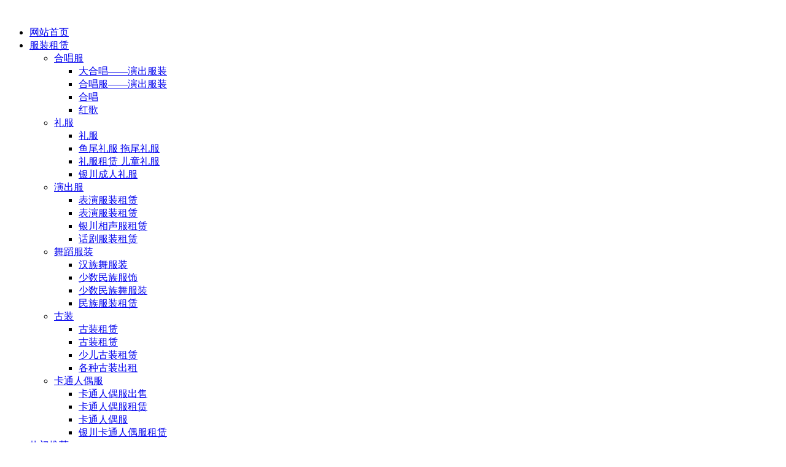

--- FILE ---
content_type: text/html; charset=utf-8
request_url: http://www.nxywg.com/show-16.html
body_size: 16689
content:
<!DOCTYPE html PUBLIC "-//W3C//DTD XHTML 1.0 Transitional//EN" "http://www.w3.org/TR/xhtml1/DTD/xhtml1-transitional.dtd">
<html xmlns="http://www.w3.org/1999/xhtml">
<head>
    <meta http-equiv="Content-Type" content="text/html; charset=utf-8" />
    <meta http-equiv="X-UA-Compatible" content="IE=edge,chrome=1" />
    <title>银川汉族舞服装租赁，银川汉族舞服装租赁公司，银川汉族舞服装租赁价格-银川市兴庆区悦舞艺术服装店</title>
    <meta name="keywords" content="银川汉族舞服装租赁，银川汉族舞服装租赁公司，银川汉族舞服装租赁价格" />
    <meta name="description" content="银川悦舞演艺服饰服务中心持客户为本的经营理念,历经多年的市场运作及实战操练,现在已形成集银川演出服装租赁,服装定做,服装出售为一体的综合性服务公司.公司有实体的办公室,提供试衣服务,所租服装令你合身满意,并对出租服装作定期清洁.我们秉承以客为本,以客为先,诚信经营的理念,以服务及合理的价格,赢得与您长久的合作!" />
    <meta name="viewport" content="width=device-width, initial-scale=1">
    <link rel="stylesheet" type="text/css" media="screen" href="/templates/pc_cn/css/bootstrap.min.css" />
    <link href="/templates/pc_cn/css/css.css" rel="stylesheet" type="text/css" />
    <link rel="stylesheet" type="text/css" media="screen" href="/templates/pc_cn/css/swiper-3.4.2.min.css" />
    <link rel="stylesheet" type="text/css" media="screen" href="/templates/pc_cn/css/common.css" />
</head>
<body>
    <div class="Z8LAEVc8n nav" id="fixedNav">
    <div class="Z8LAEVc8n center">
        <h1>
            <a href="/">
                <img src="/upload/10638/200725/3908ffc52b375a741719a7e9beb4d35e@199X75.png" alt=""></a></h1>
        <div class="Z8LAEVc8n green">
        </div>
        <ul>
                        <li><a href="/" title="网站首页">网站首页</a></li>
                        <li><a href="/article-48.html" title="服装租赁">服装租赁</a>                 <div class="Z8LAEVc8n downs">
                    <div class="Z8LAEVc8n box">
                        <ul>
                                                        <li><a href="/article-71794.html" title="合唱服">合唱服</a>
                                <div class="Z8LAEVc8n down_">
                                    <ul>
                                                                                                                      <li><a href="/show-2.html" class="Z8LAEVc8n a1">大合唱——演出服装</a></li>
                                                                                <li><a href="/show-1.html" class="Z8LAEVc8n a1">合唱服——演出服装</a></li>
                                                                                <li><a href="/show-3.html" class="Z8LAEVc8n a1">合唱</a></li>
                                                                                <li><a href="/show-4.html" class="Z8LAEVc8n a1">红歌</a></li>
                                                                            </ul>
                                </div>
                            </li>
                                                        <li><a href="/article-49.html" title="礼服">礼服</a>
                                <div class="Z8LAEVc8n down_">
                                    <ul>
                                                                                                                      <li><a href="/show-5.html" class="Z8LAEVc8n a1">礼服</a></li>
                                                                                <li><a href="/show-8.html" class="Z8LAEVc8n a1">鱼尾礼服  拖尾礼服</a></li>
                                                                                <li><a href="/show-7.html" class="Z8LAEVc8n a1">礼服租赁  儿童礼服</a></li>
                                                                                <li><a href="/show-6.html" class="Z8LAEVc8n a1">银川成人礼服</a></li>
                                                                            </ul>
                                </div>
                            </li>
                                                        <li><a href="/article-50.html" title="演出服">演出服</a>
                                <div class="Z8LAEVc8n down_">
                                    <ul>
                                                                                                                      <li><a href="/show-272.html" class="Z8LAEVc8n a1">表演服装租赁</a></li>
                                                                                <li><a href="/show-271.html" class="Z8LAEVc8n a1">表演服装租赁</a></li>
                                                                                <li><a href="/show-12.html" class="Z8LAEVc8n a1">银川相声服租赁</a></li>
                                                                                <li><a href="/show-11.html" class="Z8LAEVc8n a1">话剧服装租赁</a></li>
                                                                            </ul>
                                </div>
                            </li>
                                                        <li><a href="/article-30545.html" title="舞蹈服装">舞蹈服装</a>
                                <div class="Z8LAEVc8n down_">
                                    <ul>
                                                                                                                      <li><a href="/show-16.html" class="Z8LAEVc8n a1">汉族舞服装</a></li>
                                                                                <li><a href="/show-275.html" class="Z8LAEVc8n a1">少数民族服饰</a></li>
                                                                                <li><a href="/show-274.html" class="Z8LAEVc8n a1">少数民族舞服装</a></li>
                                                                                <li><a href="/show-273.html" class="Z8LAEVc8n a1">民族服装租赁</a></li>
                                                                            </ul>
                                </div>
                            </li>
                                                        <li><a href="/article-21710.html" title="古装">古装</a>
                                <div class="Z8LAEVc8n down_">
                                    <ul>
                                                                                                                      <li><a href="/show-279.html" class="Z8LAEVc8n a1">古装租赁</a></li>
                                                                                <li><a href="/show-30.html" class="Z8LAEVc8n a1">古装租赁</a></li>
                                                                                <li><a href="/show-29.html" class="Z8LAEVc8n a1">少儿古装租赁</a></li>
                                                                                <li><a href="/show-28.html" class="Z8LAEVc8n a1">各种古装出租</a></li>
                                                                            </ul>
                                </div>
                            </li>
                                                        <li><a href="/article-2921.html" title="卡通人偶服">卡通人偶服</a>
                                <div class="Z8LAEVc8n down_">
                                    <ul>
                                                                                                                      <li><a href="/show-278.html" class="Z8LAEVc8n a1">卡通人偶服出售</a></li>
                                                                                <li><a href="/show-277.html" class="Z8LAEVc8n a1">卡通人偶服租赁</a></li>
                                                                                <li><a href="/show-276.html" class="Z8LAEVc8n a1">卡通人偶服</a></li>
                                                                                <li><a href="/show-32.html" class="Z8LAEVc8n a1">银川卡通人偶服租赁</a></li>
                                                                            </ul>
                                </div>
                            </li>
                                                    </ul>
                        <div class="Z8LAEVc8n hot">
                            <div class="Z8LAEVc8n top">
                                <a href="/article-48.html" title="热门推荐">热门推荐</a></div>
                            <div class="Z8LAEVc8n con">
                                                                                                           <div class="Z8LAEVc8n item">
                                    <a href="/show-278.html" class="Z8LAEVc8n img">
                                        <img src="/upload/20240118/202401180256476550.jpg" alt="卡通人偶服出售"></a> <a href="/show-278.html"
                                            class="Z8LAEVc8n a1">卡通人偶服出售</a>
                                </div>
                                                              <div class="Z8LAEVc8n item">
                                    <a href="/show-277.html" class="Z8LAEVc8n img">
                                        <img src="/upload/20240118/202401180255565673.jpg" alt="卡通人偶服租赁"></a> <a href="/show-277.html"
                                            class="Z8LAEVc8n a1">卡通人偶服租赁</a>
                                </div>
                                                              <div class="Z8LAEVc8n item">
                                    <a href="/show-276.html" class="Z8LAEVc8n img">
                                        <img src="/upload/20240118/202401180254551244.jpg" alt="卡通人偶服"></a> <a href="/show-276.html"
                                            class="Z8LAEVc8n a1">卡通人偶服</a>
                                </div>
                                                              <div class="Z8LAEVc8n item">
                                    <a href="/show-32.html" class="Z8LAEVc8n img">
                                        <img src="/upload/10638/200720/77a4742b9d29a61c7af51676a2c7358f.jpg" alt="银川卡通人偶服租赁"></a> <a href="/show-32.html"
                                            class="Z8LAEVc8n a1">银川卡通人偶服租赁</a>
                                </div>
                                                          </div>
                        </div>
                        <div class="Z8LAEVc8n clear">
                        </div>
                    </div>
                </div>
                 </li>
                        <li><a href="/article-61.html" title="化妆">化妆</a>                 <div class="Z8LAEVc8n down">
                                    </div>
                 </li>
                        <li><a href="/article-22.html" title="新闻资讯">新闻资讯</a>                 <div class="Z8LAEVc8n down">
                     <i><a href="/article-23.html" title="公司新闻">
                      公司新闻</a></i>  <i><a href="/article-24.html" title="行业新闻">
                      行业新闻</a></i>  <i><a href="/article-130.html" title="知识百科">
                      知识百科</a></i>  <i><a href="/article-26.html" title="时事聚焦">
                      时事聚焦</a></i>                 </div>
                 </li>
                        <li><a href="/article-34.html" title="客户案例">客户案例</a>                 <div class="Z8LAEVc8n down">
                                    </div>
                 </li>
                        <li><a href="/about-58.html" title="联系我们">联系我们</a>                 <div class="Z8LAEVc8n down">
                                    </div>
                 </li>
                        <li><a href="/article-96009.html" title="视频">视频</a>                 <div class="Z8LAEVc8n down">
                                    </div>
                 </li>
                    </ul>
        <div class="Z8LAEVc8n bsx">
            <div class="Z8LAEVc8n ss">
            </div>
            <div class="Z8LAEVc8n bbb">
                <input type="text" onblur="if (value ==''){value='请输入关键字'}" onclick="if(this.value=='请输入关键字')this.value=''"
                    value="请输入关键字" class="Z8LAEVc8n search-t" id="keywords" name="keywords" onkeydown="if(event.keyCode==13){yyt.methods.search('#keywords');;return false};">
                <div class="Z8LAEVc8n sss" type="submit" onclick="yyt.methods.search('#keywords');">
                </div>
            </div>
        </div>
    </div>
</div>
<div class="Z8LAEVc8n clear">
</div>
   <div class="Z8LAEVc8n mbanner col-lg-12 col-md-12">
    <div class="Z8LAEVc8n row">
                <img src="/upload/10638/200727/e8ee12e9a2f64a7d512fd2633913eadb@1920X320.jpg" alt="">
    </div>
</div>
    <div class="Z8LAEVc8n clearboth">
    </div>
    <!-- caseMenu -->
    <div class="Z8LAEVc8n caseMenuTop caseMenuTop1">
        <div class="Z8LAEVc8n container">
            <div class="Z8LAEVc8n row">
                <div class="Z8LAEVc8n caseMenuL col-lg-9 col-md-9 col-sm-9 col-xs-9">
                    <i>
                        <img src="/templates/pc_cn/img/locationIco.png" alt="当前位置"></i> 当前位置：<a href="/">首页</a>&nbsp;&gt;&nbsp;<a href="/article-48.html">服装租赁</a>&nbsp;&gt;&nbsp;<a href="/article-30545.html">舞蹈服装</a>&nbsp;&gt;&nbsp;<a href="/article-19173.html">汉族舞服装</a>
                </div>
                <div class="Z8LAEVc8n caseMenuR col-xs-3 col-sm-3 col-md-3 col-lg-3">
                    <i class="Z8LAEVc8n text-right"><a href="javascript:;" onclick="javascript :history.back(-1);">
                        返回<img src="/templates/pc_cn/img/ca1.png" alt="返回"></a></i>
                </div>
                <div class="Z8LAEVc8n clearboth">
                </div>
            </div>
        </div>
    </div>
    <div class="Z8LAEVc8n clearboth">
    </div>
    <div class="Z8LAEVc8n proList">
        <div class="Z8LAEVc8n container">
            <div class="Z8LAEVc8n row">
                <div class="Z8LAEVc8n  col-lg-2-0 proListL  col-xs-12">
                                     <div class="Z8LAEVc8n proListTop">
                        <img src="/templates/pc_cn/img/proL.png" alt="服装租赁" class="Z8LAEVc8n proBg">
                        <div class="Z8LAEVc8n prouctsTitle">
                            <img src="/templates/pc_cn/img/products.png" alt="服装租赁" class="Z8LAEVc8n pro-ico">
                            <h3>
                                服装租赁</h3>
                            <p>
                                Product</p>
                        </div>
                    </div>
                    <div class="Z8LAEVc8n row">
                        <div class="Z8LAEVc8n proList_classify">
                                                         <div class="Z8LAEVc8n sidepromenu col-xs-6 col-sm-6 col-md-12 col-lg-12">
                                <div class="Z8LAEVc8n proListclass1">
                                    <i></i><a href="/article-71794.html" title="合唱服" class="Z8LAEVc8n proListclass2">合唱服</a><b></b></div>
                                <ul>
                                    <li>
                                        <p>
                                                                                         <a href="/show-2.html" title="大合唱——演出服装"><b></b><span>
                                                大合唱——演出服装</span></a>                                             <a href="/show-1.html" title="合唱服——演出服装"><b></b><span>
                                                合唱服——演出服装</span></a>                                             <a href="/show-3.html" title="合唱"><b></b><span>
                                                合唱</span></a>                                             <a href="/show-4.html" title="红歌"><b></b><span>
                                                红歌</span></a>                                         </p>
                                    </li>
                                </ul>
                            </div>
                                                        <div class="Z8LAEVc8n sidepromenu col-xs-6 col-sm-6 col-md-12 col-lg-12">
                                <div class="Z8LAEVc8n proListclass1">
                                    <i></i><a href="/article-49.html" title="礼服" class="Z8LAEVc8n proListclass2">礼服</a><b></b></div>
                                <ul>
                                    <li>
                                        <p>
                                                                                         <a href="/show-5.html" title="礼服"><b></b><span>
                                                礼服</span></a>                                             <a href="/show-8.html" title="鱼尾礼服  拖尾礼服"><b></b><span>
                                                鱼尾礼服  拖尾礼服</span></a>                                             <a href="/show-7.html" title="礼服租赁  儿童礼服"><b></b><span>
                                                礼服租赁  儿童礼服</span></a>                                             <a href="/show-6.html" title="银川成人礼服"><b></b><span>
                                                银川成人礼服</span></a>                                         </p>
                                    </li>
                                </ul>
                            </div>
                                                        <div class="Z8LAEVc8n sidepromenu col-xs-6 col-sm-6 col-md-12 col-lg-12">
                                <div class="Z8LAEVc8n proListclass1">
                                    <i></i><a href="/article-50.html" title="演出服" class="Z8LAEVc8n proListclass2">演出服</a><b></b></div>
                                <ul>
                                    <li>
                                        <p>
                                                                                         <a href="/show-272.html" title="表演服装租赁"><b></b><span>
                                                表演服装租赁</span></a>                                             <a href="/show-271.html" title="表演服装租赁"><b></b><span>
                                                表演服装租赁</span></a>                                             <a href="/show-12.html" title="银川相声服租赁"><b></b><span>
                                                银川相声服租赁</span></a>                                             <a href="/show-11.html" title="话剧服装租赁"><b></b><span>
                                                话剧服装租赁</span></a>                                         </p>
                                    </li>
                                </ul>
                            </div>
                                                        <div class="Z8LAEVc8n sidepromenu col-xs-6 col-sm-6 col-md-12 col-lg-12">
                                <div class="Z8LAEVc8n proListclass1">
                                    <i></i><a href="/article-30545.html" title="舞蹈服装" class="Z8LAEVc8n proListclass2">舞蹈服装</a><b></b></div>
                                <ul>
                                    <li>
                                        <p>
                                                                                         <a href="/show-16.html" title="汉族舞服装"><b></b><span>
                                                汉族舞服装</span></a>                                             <a href="/show-275.html" title="少数民族服饰"><b></b><span>
                                                少数民族服饰</span></a>                                             <a href="/show-274.html" title="少数民族舞服装"><b></b><span>
                                                少数民族舞服装</span></a>                                             <a href="/show-273.html" title="民族服装租赁"><b></b><span>
                                                民族服装租赁</span></a>                                         </p>
                                    </li>
                                </ul>
                            </div>
                                                        <div class="Z8LAEVc8n sidepromenu col-xs-6 col-sm-6 col-md-12 col-lg-12">
                                <div class="Z8LAEVc8n proListclass1">
                                    <i></i><a href="/article-21710.html" title="古装" class="Z8LAEVc8n proListclass2">古装</a><b></b></div>
                                <ul>
                                    <li>
                                        <p>
                                                                                         <a href="/show-279.html" title="古装租赁"><b></b><span>
                                                古装租赁</span></a>                                             <a href="/show-30.html" title="古装租赁"><b></b><span>
                                                古装租赁</span></a>                                             <a href="/show-29.html" title="少儿古装租赁"><b></b><span>
                                                少儿古装租赁</span></a>                                             <a href="/show-28.html" title="各种古装出租"><b></b><span>
                                                各种古装出租</span></a>                                         </p>
                                    </li>
                                </ul>
                            </div>
                                                        <div class="Z8LAEVc8n sidepromenu col-xs-6 col-sm-6 col-md-12 col-lg-12">
                                <div class="Z8LAEVc8n proListclass1">
                                    <i></i><a href="/article-2921.html" title="卡通人偶服" class="Z8LAEVc8n proListclass2">卡通人偶服</a><b></b></div>
                                <ul>
                                    <li>
                                        <p>
                                                                                         <a href="/show-278.html" title="卡通人偶服出售"><b></b><span>
                                                卡通人偶服出售</span></a>                                             <a href="/show-277.html" title="卡通人偶服租赁"><b></b><span>
                                                卡通人偶服租赁</span></a>                                             <a href="/show-276.html" title="卡通人偶服"><b></b><span>
                                                卡通人偶服</span></a>                                             <a href="/show-32.html" title="银川卡通人偶服租赁"><b></b><span>
                                                银川卡通人偶服租赁</span></a>                                         </p>
                                    </li>
                                </ul>
                            </div>
                                                        <div class="Z8LAEVc8n sidepromenu col-xs-6 col-sm-6 col-md-12 col-lg-12">
                                <div class="Z8LAEVc8n proListclass1">
                                    <i></i><a href="/article-1620.html" title="艺考服装" class="Z8LAEVc8n proListclass2">艺考服装</a><b></b></div>
                                <ul>
                                    <li>
                                        <p>
                                                                                         <a href="/show-33.html" title="艺考服装租赁"><b></b><span>
                                                艺考服装租赁</span></a>                                         </p>
                                    </li>
                                </ul>
                            </div>
                                                        <div class="Z8LAEVc8n sidepromenu col-xs-6 col-sm-6 col-md-12 col-lg-12">
                                <div class="Z8LAEVc8n proListclass1">
                                    <i></i><a href="/article-40060.html" title="喜服" class="Z8LAEVc8n proListclass2">喜服</a><b></b></div>
                                <ul>
                                    <li>
                                        <p>
                                                                                         <a href="/show-34.html" title="喜服"><b></b><span>
                                                喜服</span></a>                                         </p>
                                    </li>
                                </ul>
                            </div>
                                                        <div class="Z8LAEVc8n sidepromenu col-xs-6 col-sm-6 col-md-12 col-lg-12">
                                <div class="Z8LAEVc8n proListclass1">
                                    <i></i><a href="/article-64361.html" title="汉服" class="Z8LAEVc8n proListclass2">汉服</a><b></b></div>
                                <ul>
                                    <li>
                                        <p>
                                                                                         <a href="/show-38.html" title="宋制汉服"><b></b><span>
                                                宋制汉服</span></a>                                             <a href="/show-37.html" title="唐制汉服"><b></b><span>
                                                唐制汉服</span></a>                                             <a href="/show-36.html" title="汉式婚礼"><b></b><span>
                                                汉式婚礼</span></a>                                             <a href="/show-35.html" title="汉服婚礼"><b></b><span>
                                                汉服婚礼</span></a>                                         </p>
                                    </li>
                                </ul>
                            </div>
                                                        <div class="Z8LAEVc8n sidepromenu col-xs-6 col-sm-6 col-md-12 col-lg-12">
                                <div class="Z8LAEVc8n proListclass1">
                                    <i></i><a href="/article-71502.html" title="舞蹈鞋" class="Z8LAEVc8n proListclass2">舞蹈鞋</a><b></b></div>
                                <ul>
                                    <li>
                                        <p>
                                                                                         <a href="/show-41.html" title="演出舞蹈鞋租赁"><b></b><span>
                                                演出舞蹈鞋租赁</span></a>                                             <a href="/show-40.html" title="银川舞蹈鞋租赁"><b></b><span>
                                                银川舞蹈鞋租赁</span></a>                                             <a href="/show-39.html" title="舞蹈鞋出售出租"><b></b><span>
                                                舞蹈鞋出售出租</span></a>                                         </p>
                                    </li>
                                </ul>
                            </div>
                                                        <div class="Z8LAEVc8n sidepromenu col-xs-6 col-sm-6 col-md-12 col-lg-12">
                                <div class="Z8LAEVc8n proListclass1">
                                    <i></i><a href="/article-96010.html" title="服装租赁合集" class="Z8LAEVc8n proListclass2">服装租赁合集</a><b></b></div>
                                <ul>
                                    <li>
                                        <p>
                                                                                         <a href="/show-307.html" title="演出服租赁店"><b></b><span>
                                                演出服租赁店</span></a>                                             <a href="/show-306.html" title="演出服租赁价格"><b></b><span>
                                                演出服租赁价格</span></a>                                             <a href="/show-305.html" title="古装租赁店"><b></b><span>
                                                古装租赁店</span></a>                                             <a href="/show-304.html" title="现代服装租赁"><b></b><span>
                                                现代服装租赁</span></a>                                         </p>
                                    </li>
                                </ul>
                            </div>
                                                    </div>
                    </div>
                    <div class="Z8LAEVc8n row">
                        <div class="Z8LAEVc8n proHot">
                            <i>
                                <img src="/templates/pc_cn/img/proHotIco.png" alt="热门推荐">热门推荐</i>
                            <div class="Z8LAEVc8n proList_sort">
                                <div class="Z8LAEVc8n swiper-container proList_sortGd ">
                                    <ul class="Z8LAEVc8n swiper-wrapper">
                                                                                 <li class="Z8LAEVc8n swiper-slide col-xs-12 col-sm-12 col-md-12 col-lg-12"><a href="/show-5.html"
                                            class="Z8LAEVc8n proHotimg">
                                            <img src="/upload/10638/200717/e306403103f627b9f42848c7c4df5e4e.jpg" alt="礼服"></a> <a href="/show-5.html"
                                                class="Z8LAEVc8n proHot_txt">礼服</a> </li>
                                                                                <li class="Z8LAEVc8n swiper-slide col-xs-12 col-sm-12 col-md-12 col-lg-12"><a href="/show-2.html"
                                            class="Z8LAEVc8n proHotimg">
                                            <img src="/upload/10638/200720/9b1d08ea9637aca916aed6e65e2f1adc.jpg" alt="大合唱——演出服装"></a> <a href="/show-2.html"
                                                class="Z8LAEVc8n proHot_txt">大合唱——演出服装</a> </li>
                                                                                <li class="Z8LAEVc8n swiper-slide col-xs-12 col-sm-12 col-md-12 col-lg-12"><a href="/show-1.html"
                                            class="Z8LAEVc8n proHotimg">
                                            <img src="/upload/10638/200720/ae21af50be99d5ccc4ef018559fd3f0b.jpg" alt="合唱服——演出服装"></a> <a href="/show-1.html"
                                                class="Z8LAEVc8n proHot_txt">合唱服——演出服装</a> </li>
                                                                                <li class="Z8LAEVc8n swiper-slide col-xs-12 col-sm-12 col-md-12 col-lg-12"><a href="/show-3.html"
                                            class="Z8LAEVc8n proHotimg">
                                            <img src="/upload/10638/230614/0d40b500691f6ba6c43be834ca02952f.jpg" alt="合唱"></a> <a href="/show-3.html"
                                                class="Z8LAEVc8n proHot_txt">合唱</a> </li>
                                                                                <li class="Z8LAEVc8n swiper-slide col-xs-12 col-sm-12 col-md-12 col-lg-12"><a href="/show-4.html"
                                            class="Z8LAEVc8n proHotimg">
                                            <img src="/upload/10638/230614/0631dcc8aaced5167cd01903a1b69dfa.jpg" alt="红歌"></a> <a href="/show-4.html"
                                                class="Z8LAEVc8n proHot_txt">红歌</a> </li>
                                                                                <li class="Z8LAEVc8n swiper-slide col-xs-12 col-sm-12 col-md-12 col-lg-12"><a href="/show-16.html"
                                            class="Z8LAEVc8n proHotimg">
                                            <img src="/upload/10638/200720/818a3cc08c60f00225e690be70b9da26.jpg" alt="汉族舞服装"></a> <a href="/show-16.html"
                                                class="Z8LAEVc8n proHot_txt">汉族舞服装</a> </li>
                                                                                <li class="Z8LAEVc8n swiper-slide col-xs-12 col-sm-12 col-md-12 col-lg-12"><a href="/show-307.html"
                                            class="Z8LAEVc8n proHotimg">
                                            <img src="/upload/20240816/202408161107184795.jpg" alt="演出服租赁店"></a> <a href="/show-307.html"
                                                class="Z8LAEVc8n proHot_txt">演出服租赁店</a> </li>
                                                                                <li class="Z8LAEVc8n swiper-slide col-xs-12 col-sm-12 col-md-12 col-lg-12"><a href="/show-306.html"
                                            class="Z8LAEVc8n proHotimg">
                                            <img src="/upload/20240816/202408161105389730.jpg" alt="演出服租赁价格"></a> <a href="/show-306.html"
                                                class="Z8LAEVc8n proHot_txt">演出服租赁价格</a> </li>
                                                                                <li class="Z8LAEVc8n swiper-slide col-xs-12 col-sm-12 col-md-12 col-lg-12"><a href="/show-305.html"
                                            class="Z8LAEVc8n proHotimg">
                                            <img src="/upload/20240816/202408161104019759.jpg" alt="古装租赁店"></a> <a href="/show-305.html"
                                                class="Z8LAEVc8n proHot_txt">古装租赁店</a> </li>
                                                                                <li class="Z8LAEVc8n swiper-slide col-xs-12 col-sm-12 col-md-12 col-lg-12"><a href="/show-304.html"
                                            class="Z8LAEVc8n proHotimg">
                                            <img src="/upload/20240816/202408161103131570.jpg" alt="现代服装租赁"></a> <a href="/show-304.html"
                                                class="Z8LAEVc8n proHot_txt">现代服装租赁</a> </li>
                                                                                <li class="Z8LAEVc8n swiper-slide col-xs-12 col-sm-12 col-md-12 col-lg-12"><a href="/show-303.html"
                                            class="Z8LAEVc8n proHotimg">
                                            <img src="/upload/20240816/202408161102298157.jpg" alt="银川现代服装租赁"></a> <a href="/show-303.html"
                                                class="Z8LAEVc8n proHot_txt">银川现代服装租赁</a> </li>
                                                                                <li class="Z8LAEVc8n swiper-slide col-xs-12 col-sm-12 col-md-12 col-lg-12"><a href="/show-302.html"
                                            class="Z8LAEVc8n proHotimg">
                                            <img src="/upload/20240816/202408161101511208.jpg" alt="银川演出服装租赁"></a> <a href="/show-302.html"
                                                class="Z8LAEVc8n proHot_txt">银川演出服装租赁</a> </li>
                                                                                <li class="Z8LAEVc8n swiper-slide col-xs-12 col-sm-12 col-md-12 col-lg-12"><a href="/show-301.html"
                                            class="Z8LAEVc8n proHotimg">
                                            <img src="/upload/20240816/202408161101093058.jpg" alt="表演服装租赁电话"></a> <a href="/show-301.html"
                                                class="Z8LAEVc8n proHot_txt">表演服装租赁电话</a> </li>
                                                                                <li class="Z8LAEVc8n swiper-slide col-xs-12 col-sm-12 col-md-12 col-lg-12"><a href="/show-300.html"
                                            class="Z8LAEVc8n proHotimg">
                                            <img src="/upload/20240816/202408161100338121.jpg" alt="表演服装租赁"></a> <a href="/show-300.html"
                                                class="Z8LAEVc8n proHot_txt">表演服装租赁</a> </li>
                                                                                <li class="Z8LAEVc8n swiper-slide col-xs-12 col-sm-12 col-md-12 col-lg-12"><a href="/show-299.html"
                                            class="Z8LAEVc8n proHotimg">
                                            <img src="/upload/20240816/202408161059192982.jpg" alt="银川民族服装"></a> <a href="/show-299.html"
                                                class="Z8LAEVc8n proHot_txt">银川民族服装</a> </li>
                                                                                <li class="Z8LAEVc8n swiper-slide col-xs-12 col-sm-12 col-md-12 col-lg-12"><a href="/show-298.html"
                                            class="Z8LAEVc8n proHotimg">
                                            <img src="/upload/20240816/202408161058389219.jpg" alt="民族服装租赁公司"></a> <a href="/show-298.html"
                                                class="Z8LAEVc8n proHot_txt">民族服装租赁公司</a> </li>
                                                                                <li class="Z8LAEVc8n swiper-slide col-xs-12 col-sm-12 col-md-12 col-lg-12"><a href="/show-297.html"
                                            class="Z8LAEVc8n proHotimg">
                                            <img src="/upload/20240816/202408161058208361.jpg" alt="民族服装租赁价格"></a> <a href="/show-297.html"
                                                class="Z8LAEVc8n proHot_txt">民族服装租赁价格</a> </li>
                                                                                <li class="Z8LAEVc8n swiper-slide col-xs-12 col-sm-12 col-md-12 col-lg-12"><a href="/show-296.html"
                                            class="Z8LAEVc8n proHotimg">
                                            <img src="/upload/20240816/202408161057279995.jpg" alt="民族服装装租赁"></a> <a href="/show-296.html"
                                                class="Z8LAEVc8n proHot_txt">民族服装装租赁</a> </li>
                                                                                <li class="Z8LAEVc8n swiper-slide col-xs-12 col-sm-12 col-md-12 col-lg-12"><a href="/show-295.html"
                                            class="Z8LAEVc8n proHotimg">
                                            <img src="/upload/20240816/202408161056442176.jpg" alt="演出服装租赁"></a> <a href="/show-295.html"
                                                class="Z8LAEVc8n proHot_txt">演出服装租赁</a> </li>
                                                                                <li class="Z8LAEVc8n swiper-slide col-xs-12 col-sm-12 col-md-12 col-lg-12"><a href="/show-294.html"
                                            class="Z8LAEVc8n proHotimg">
                                            <img src="/upload/20240816/202408161056002965.jpg" alt="银川古装租赁店"></a> <a href="/show-294.html"
                                                class="Z8LAEVc8n proHot_txt">银川古装租赁店</a> </li>
                                                                                <li class="Z8LAEVc8n swiper-slide col-xs-12 col-sm-12 col-md-12 col-lg-12"><a href="/show-293.html"
                                            class="Z8LAEVc8n proHotimg">
                                            <img src="/upload/20240816/202408161055430791.jpg" alt="汉服租赁"></a> <a href="/show-293.html"
                                                class="Z8LAEVc8n proHot_txt">汉服租赁</a> </li>
                                                                                <li class="Z8LAEVc8n swiper-slide col-xs-12 col-sm-12 col-md-12 col-lg-12"><a href="/show-292.html"
                                            class="Z8LAEVc8n proHotimg">
                                            <img src="/upload/20240816/202408161054534074.jpg" alt="汉服服装租赁"></a> <a href="/show-292.html"
                                                class="Z8LAEVc8n proHot_txt">汉服服装租赁</a> </li>
                                                                                <li class="Z8LAEVc8n swiper-slide col-xs-12 col-sm-12 col-md-12 col-lg-12"><a href="/show-291.html"
                                            class="Z8LAEVc8n proHotimg">
                                            <img src="/upload/20240816/202408161054331266.jpg" alt="银川古装租赁公司"></a> <a href="/show-291.html"
                                                class="Z8LAEVc8n proHot_txt">银川古装租赁公司</a> </li>
                                                                                <li class="Z8LAEVc8n swiper-slide col-xs-12 col-sm-12 col-md-12 col-lg-12"><a href="/show-290.html"
                                            class="Z8LAEVc8n proHotimg">
                                            <img src="/upload/20240816/202408161053540660.jpg" alt="古装租赁公司"></a> <a href="/show-290.html"
                                                class="Z8LAEVc8n proHot_txt">古装租赁公司</a> </li>
                                                                                <li class="Z8LAEVc8n swiper-slide col-xs-12 col-sm-12 col-md-12 col-lg-12"><a href="/show-289.html"
                                            class="Z8LAEVc8n proHotimg">
                                            <img src="/upload/20240816/202408161053290312.jpg" alt="古装租赁电话"></a> <a href="/show-289.html"
                                                class="Z8LAEVc8n proHot_txt">古装租赁电话</a> </li>
                                                                                <li class="Z8LAEVc8n swiper-slide col-xs-12 col-sm-12 col-md-12 col-lg-12"><a href="/show-288.html"
                                            class="Z8LAEVc8n proHotimg">
                                            <img src="/upload/20240816/202408161052139954.jpg" alt="古装租赁"></a> <a href="/show-288.html"
                                                class="Z8LAEVc8n proHot_txt">古装租赁</a> </li>
                                                                                <li class="Z8LAEVc8n swiper-slide col-xs-12 col-sm-12 col-md-12 col-lg-12"><a href="/show-287.html"
                                            class="Z8LAEVc8n proHotimg">
                                            <img src="/upload/20240816/202408161051540985.jpg" alt="银川服装租赁哪家好"></a> <a href="/show-287.html"
                                                class="Z8LAEVc8n proHot_txt">银川服装租赁哪家好</a> </li>
                                                                                <li class="Z8LAEVc8n swiper-slide col-xs-12 col-sm-12 col-md-12 col-lg-12"><a href="/show-286.html"
                                            class="Z8LAEVc8n proHotimg">
                                            <img src="/upload/20240816/202408161051069682.jpg" alt="银川服装租赁公司"></a> <a href="/show-286.html"
                                                class="Z8LAEVc8n proHot_txt">银川服装租赁公司</a> </li>
                                                                                <li class="Z8LAEVc8n swiper-slide col-xs-12 col-sm-12 col-md-12 col-lg-12"><a href="/show-285.html"
                                            class="Z8LAEVc8n proHotimg">
                                            <img src="/upload/20240816/202408161050014459.jpg" alt="银川服装租赁"></a> <a href="/show-285.html"
                                                class="Z8LAEVc8n proHot_txt">银川服装租赁</a> </li>
                                                                                <li class="Z8LAEVc8n swiper-slide col-xs-12 col-sm-12 col-md-12 col-lg-12"><a href="/show-284.html"
                                            class="Z8LAEVc8n proHotimg">
                                            <img src="/upload/20240816/202408161048347482.jpg" alt="服装租赁电话"></a> <a href="/show-284.html"
                                                class="Z8LAEVc8n proHot_txt">服装租赁电话</a> </li>
                                                                                <li class="Z8LAEVc8n swiper-slide col-xs-12 col-sm-12 col-md-12 col-lg-12"><a href="/show-283.html"
                                            class="Z8LAEVc8n proHotimg">
                                            <img src="/upload/20240816/202408161043421050.jpg" alt="服装租赁"></a> <a href="/show-283.html"
                                                class="Z8LAEVc8n proHot_txt">服装租赁</a> </li>
                                                                                <li class="Z8LAEVc8n swiper-slide col-xs-12 col-sm-12 col-md-12 col-lg-12"><a href="/show-279.html"
                                            class="Z8LAEVc8n proHotimg">
                                            <img src="/upload/20240118/202401180257420914.jpg" alt="古装租赁"></a> <a href="/show-279.html"
                                                class="Z8LAEVc8n proHot_txt">古装租赁</a> </li>
                                                                                <li class="Z8LAEVc8n swiper-slide col-xs-12 col-sm-12 col-md-12 col-lg-12"><a href="/show-278.html"
                                            class="Z8LAEVc8n proHotimg">
                                            <img src="/upload/20240118/202401180256476550.jpg" alt="卡通人偶服出售"></a> <a href="/show-278.html"
                                                class="Z8LAEVc8n proHot_txt">卡通人偶服出售</a> </li>
                                                                                <li class="Z8LAEVc8n swiper-slide col-xs-12 col-sm-12 col-md-12 col-lg-12"><a href="/show-277.html"
                                            class="Z8LAEVc8n proHotimg">
                                            <img src="/upload/20240118/202401180255565673.jpg" alt="卡通人偶服租赁"></a> <a href="/show-277.html"
                                                class="Z8LAEVc8n proHot_txt">卡通人偶服租赁</a> </li>
                                                                                <li class="Z8LAEVc8n swiper-slide col-xs-12 col-sm-12 col-md-12 col-lg-12"><a href="/show-276.html"
                                            class="Z8LAEVc8n proHotimg">
                                            <img src="/upload/20240118/202401180254551244.jpg" alt="卡通人偶服"></a> <a href="/show-276.html"
                                                class="Z8LAEVc8n proHot_txt">卡通人偶服</a> </li>
                                                                                <li class="Z8LAEVc8n swiper-slide col-xs-12 col-sm-12 col-md-12 col-lg-12"><a href="/show-275.html"
                                            class="Z8LAEVc8n proHotimg">
                                            <img src="/upload/20240118/202401180253499560.jpg" alt="少数民族服饰"></a> <a href="/show-275.html"
                                                class="Z8LAEVc8n proHot_txt">少数民族服饰</a> </li>
                                                                                <li class="Z8LAEVc8n swiper-slide col-xs-12 col-sm-12 col-md-12 col-lg-12"><a href="/show-274.html"
                                            class="Z8LAEVc8n proHotimg">
                                            <img src="/upload/20240118/202401180253206213.jpg" alt="少数民族舞服装"></a> <a href="/show-274.html"
                                                class="Z8LAEVc8n proHot_txt">少数民族舞服装</a> </li>
                                                                                <li class="Z8LAEVc8n swiper-slide col-xs-12 col-sm-12 col-md-12 col-lg-12"><a href="/show-273.html"
                                            class="Z8LAEVc8n proHotimg">
                                            <img src="/upload/20240118/202401180252215794.jpg" alt="民族服装租赁"></a> <a href="/show-273.html"
                                                class="Z8LAEVc8n proHot_txt">民族服装租赁</a> </li>
                                                                                <li class="Z8LAEVc8n swiper-slide col-xs-12 col-sm-12 col-md-12 col-lg-12"><a href="/show-272.html"
                                            class="Z8LAEVc8n proHotimg">
                                            <img src="/upload/20240118/202401180251230968.jpg" alt="表演服装租赁"></a> <a href="/show-272.html"
                                                class="Z8LAEVc8n proHot_txt">表演服装租赁</a> </li>
                                                                                <li class="Z8LAEVc8n swiper-slide col-xs-12 col-sm-12 col-md-12 col-lg-12"><a href="/show-271.html"
                                            class="Z8LAEVc8n proHotimg">
                                            <img src="/upload/20240118/202401180250361242.jpg" alt="表演服装租赁"></a> <a href="/show-271.html"
                                                class="Z8LAEVc8n proHot_txt">表演服装租赁</a> </li>
                                                                                <li class="Z8LAEVc8n swiper-slide col-xs-12 col-sm-12 col-md-12 col-lg-12"><a href="/show-270.html"
                                            class="Z8LAEVc8n proHotimg">
                                            <img src="/upload/20240118/202401180249195355.jpg" alt="大合唱服装"></a> <a href="/show-270.html"
                                                class="Z8LAEVc8n proHot_txt">大合唱服装</a> </li>
                                                                                <li class="Z8LAEVc8n swiper-slide col-xs-12 col-sm-12 col-md-12 col-lg-12"><a href="/show-269.html"
                                            class="Z8LAEVc8n proHotimg">
                                            <img src="/upload/20240118/202401180248319982.jpg" alt="合唱服装"></a> <a href="/show-269.html"
                                                class="Z8LAEVc8n proHot_txt">合唱服装</a> </li>
                                                                                <li class="Z8LAEVc8n swiper-slide col-xs-12 col-sm-12 col-md-12 col-lg-12"><a href="/show-34.html"
                                            class="Z8LAEVc8n proHotimg">
                                            <img src="/upload/10638/220304/f53187c3b3c0fee0c8484e1725a7641c.jpg" alt="喜服"></a> <a href="/show-34.html"
                                                class="Z8LAEVc8n proHot_txt">喜服</a> </li>
                                                                                <li class="Z8LAEVc8n swiper-slide col-xs-12 col-sm-12 col-md-12 col-lg-12"><a href="/show-38.html"
                                            class="Z8LAEVc8n proHotimg">
                                            <img src="/upload/10638/220304/8d680b395cae2b39fc46cc85495c865a.jpg" alt="宋制汉服"></a> <a href="/show-38.html"
                                                class="Z8LAEVc8n proHot_txt">宋制汉服</a> </li>
                                                                                <li class="Z8LAEVc8n swiper-slide col-xs-12 col-sm-12 col-md-12 col-lg-12"><a href="/show-37.html"
                                            class="Z8LAEVc8n proHotimg">
                                            <img src="/upload/10638/220304/c8e5b297d384a851aeb1189ef4e003ce.jpg" alt="唐制汉服"></a> <a href="/show-37.html"
                                                class="Z8LAEVc8n proHot_txt">唐制汉服</a> </li>
                                                                                <li class="Z8LAEVc8n swiper-slide col-xs-12 col-sm-12 col-md-12 col-lg-12"><a href="/show-36.html"
                                            class="Z8LAEVc8n proHotimg">
                                            <img src="/upload/10638/220304/430f24bb2cc98f85516349c53f44c4b5.jpg" alt="汉式婚礼"></a> <a href="/show-36.html"
                                                class="Z8LAEVc8n proHot_txt">汉式婚礼</a> </li>
                                                                                <li class="Z8LAEVc8n swiper-slide col-xs-12 col-sm-12 col-md-12 col-lg-12"><a href="/show-35.html"
                                            class="Z8LAEVc8n proHotimg">
                                            <img src="/upload/10638/220304/cfd21810643be82d891fd5b5bb80b3bc.jpg" alt="汉服婚礼"></a> <a href="/show-35.html"
                                                class="Z8LAEVc8n proHot_txt">汉服婚礼</a> </li>
                                                                                <li class="Z8LAEVc8n swiper-slide col-xs-12 col-sm-12 col-md-12 col-lg-12"><a href="/show-33.html"
                                            class="Z8LAEVc8n proHotimg">
                                            <img src="/upload/10638/201027/f5e71216794245fb681ed83ba83914e0.jpg" alt="艺考服装租赁"></a> <a href="/show-33.html"
                                                class="Z8LAEVc8n proHot_txt">艺考服装租赁</a> </li>
                                                                                <li class="Z8LAEVc8n swiper-slide col-xs-12 col-sm-12 col-md-12 col-lg-12"><a href="/show-30.html"
                                            class="Z8LAEVc8n proHotimg">
                                            <img src="/upload/10638/200720/cbed58492db1d7a299185f7e0dd895b9.jpg" alt="古装租赁"></a> <a href="/show-30.html"
                                                class="Z8LAEVc8n proHot_txt">古装租赁</a> </li>
                                                                                <li class="Z8LAEVc8n swiper-slide col-xs-12 col-sm-12 col-md-12 col-lg-12"><a href="/show-29.html"
                                            class="Z8LAEVc8n proHotimg">
                                            <img src="/upload/10638/200720/e177f8e01b20b6a4329d2d19a9766381.jpg" alt="少儿古装租赁"></a> <a href="/show-29.html"
                                                class="Z8LAEVc8n proHot_txt">少儿古装租赁</a> </li>
                                                                                <li class="Z8LAEVc8n swiper-slide col-xs-12 col-sm-12 col-md-12 col-lg-12"><a href="/show-28.html"
                                            class="Z8LAEVc8n proHotimg">
                                            <img src="/upload/10638/200720/0e39f2f9e92deffab4b5abf9752e8f51.jpg" alt="各种古装出租"></a> <a href="/show-28.html"
                                                class="Z8LAEVc8n proHot_txt">各种古装出租</a> </li>
                                                                                <li class="Z8LAEVc8n swiper-slide col-xs-12 col-sm-12 col-md-12 col-lg-12"><a href="/show-27.html"
                                            class="Z8LAEVc8n proHotimg">
                                            <img src="/upload/10638/200720/9d547f2c888f274d8ca4026d57e656d8.jpg" alt="古装租赁 银川古装租赁"></a> <a href="/show-27.html"
                                                class="Z8LAEVc8n proHot_txt">古装租赁 银川古装租赁</a> </li>
                                                                                <li class="Z8LAEVc8n swiper-slide col-xs-12 col-sm-12 col-md-12 col-lg-12"><a href="/show-41.html"
                                            class="Z8LAEVc8n proHotimg">
                                            <img src="/upload/10638/200720/11d69386cc58cd277b3c3935714f0017.jpg" alt="演出舞蹈鞋租赁"></a> <a href="/show-41.html"
                                                class="Z8LAEVc8n proHot_txt">演出舞蹈鞋租赁</a> </li>
                                                                                <li class="Z8LAEVc8n swiper-slide col-xs-12 col-sm-12 col-md-12 col-lg-12"><a href="/show-40.html"
                                            class="Z8LAEVc8n proHotimg">
                                            <img src="/upload/10638/200720/47df98df977a610e60b1601f1dd60f2b.jpg" alt="银川舞蹈鞋租赁"></a> <a href="/show-40.html"
                                                class="Z8LAEVc8n proHot_txt">银川舞蹈鞋租赁</a> </li>
                                                                                <li class="Z8LAEVc8n swiper-slide col-xs-12 col-sm-12 col-md-12 col-lg-12"><a href="/show-39.html"
                                            class="Z8LAEVc8n proHotimg">
                                            <img src="/upload/10638/200720/b626f36cd076824d92222f545f22641f.jpg" alt="舞蹈鞋出售出租"></a> <a href="/show-39.html"
                                                class="Z8LAEVc8n proHot_txt">舞蹈鞋出售出租</a> </li>
                                                                                <li class="Z8LAEVc8n swiper-slide col-xs-12 col-sm-12 col-md-12 col-lg-12"><a href="/show-32.html"
                                            class="Z8LAEVc8n proHotimg">
                                            <img src="/upload/10638/200720/77a4742b9d29a61c7af51676a2c7358f.jpg" alt="银川卡通人偶服租赁"></a> <a href="/show-32.html"
                                                class="Z8LAEVc8n proHot_txt">银川卡通人偶服租赁</a> </li>
                                                                                <li class="Z8LAEVc8n swiper-slide col-xs-12 col-sm-12 col-md-12 col-lg-12"><a href="/show-31.html"
                                            class="Z8LAEVc8n proHotimg">
                                            <img src="/upload/10638/200720/c751c80031352fb8ed07e15ead567bba.jpg" alt="卡通人偶服"></a> <a href="/show-31.html"
                                                class="Z8LAEVc8n proHot_txt">卡通人偶服</a> </li>
                                                                                <li class="Z8LAEVc8n swiper-slide col-xs-12 col-sm-12 col-md-12 col-lg-12"><a href="/show-26.html"
                                            class="Z8LAEVc8n proHotimg">
                                            <img src="/upload/10638/200720/a5a8dbb92f5162d854c91563287e2ce1.jpg" alt="舞蹈演出服  舞蹈演出服租赁"></a> <a href="/show-26.html"
                                                class="Z8LAEVc8n proHot_txt">舞蹈演出服  舞蹈演出服租赁</a> </li>
                                                                                <li class="Z8LAEVc8n swiper-slide col-xs-12 col-sm-12 col-md-12 col-lg-12"><a href="/show-25.html"
                                            class="Z8LAEVc8n proHotimg">
                                            <img src="/upload/10638/200720/04c02e8e8f05765cbbfad2109d5c3785.jpg" alt="银川舞蹈服装租赁"></a> <a href="/show-25.html"
                                                class="Z8LAEVc8n proHot_txt">银川舞蹈服装租赁</a> </li>
                                                                                <li class="Z8LAEVc8n swiper-slide col-xs-12 col-sm-12 col-md-12 col-lg-12"><a href="/show-24.html"
                                            class="Z8LAEVc8n proHotimg">
                                            <img src="/upload/10638/200720/0190b98d49446246b49c0845f5926dba.jpg" alt="舞蹈服装租赁中心"></a> <a href="/show-24.html"
                                                class="Z8LAEVc8n proHot_txt">舞蹈服装租赁中心</a> </li>
                                                                                <li class="Z8LAEVc8n swiper-slide col-xs-12 col-sm-12 col-md-12 col-lg-12"><a href="/show-23.html"
                                            class="Z8LAEVc8n proHotimg">
                                            <img src="/upload/10638/200720/35f12f963ce82b33e0cdb227bb5b7515.jpg" alt="舞蹈裙  舞蹈大摆裙"></a> <a href="/show-23.html"
                                                class="Z8LAEVc8n proHot_txt">舞蹈裙  舞蹈大摆裙</a> </li>
                                                                                <li class="Z8LAEVc8n swiper-slide col-xs-12 col-sm-12 col-md-12 col-lg-12"><a href="/show-12.html"
                                            class="Z8LAEVc8n proHotimg">
                                            <img src="/upload/10638/200720/3262c1ab5e4d5a087b8a32cce12c7652.jpg" alt="银川相声服租赁"></a> <a href="/show-12.html"
                                                class="Z8LAEVc8n proHot_txt">银川相声服租赁</a> </li>
                                                                                <li class="Z8LAEVc8n swiper-slide col-xs-12 col-sm-12 col-md-12 col-lg-12"><a href="/show-22.html"
                                            class="Z8LAEVc8n proHotimg">
                                            <img src="/upload/10638/200720/4a39c25705b436f60bc949830fa51e21.jpg" alt="银川现代舞服装租赁"></a> <a href="/show-22.html"
                                                class="Z8LAEVc8n proHot_txt">银川现代舞服装租赁</a> </li>
                                                                                <li class="Z8LAEVc8n swiper-slide col-xs-12 col-sm-12 col-md-12 col-lg-12"><a href="/show-21.html"
                                            class="Z8LAEVc8n proHotimg">
                                            <img src="/upload/10638/200720/9f4a328c1b761d525dc8d2ec03023e72.jpg" alt="现代舞服装"></a> <a href="/show-21.html"
                                                class="Z8LAEVc8n proHot_txt">现代舞服装</a> </li>
                                                                                <li class="Z8LAEVc8n swiper-slide col-xs-12 col-sm-12 col-md-12 col-lg-12"><a href="/show-20.html"
                                            class="Z8LAEVc8n proHotimg">
                                            <img src="/upload/10638/200720/288dcd79d96ee398ecec10a2016aa932.jpg" alt="银川少数民族舞服装租赁"></a> <a href="/show-20.html"
                                                class="Z8LAEVc8n proHot_txt">银川少数民族舞服装租赁</a> </li>
                                                                                <li class="Z8LAEVc8n swiper-slide col-xs-12 col-sm-12 col-md-12 col-lg-12"><a href="/show-19.html"
                                            class="Z8LAEVc8n proHotimg">
                                            <img src="/upload/10638/200720/29888eeac8a1aeb52051a2f8e9b78a2e.jpg" alt="少数民族舞服装"></a> <a href="/show-19.html"
                                                class="Z8LAEVc8n proHot_txt">少数民族舞服装</a> </li>
                                                                                <li class="Z8LAEVc8n swiper-slide col-xs-12 col-sm-12 col-md-12 col-lg-12"><a href="/show-11.html"
                                            class="Z8LAEVc8n proHotimg">
                                            <img src="/upload/10638/200720/a6918b1149b408235804ec9c5f29dea5.jpg" alt="话剧服装租赁"></a> <a href="/show-11.html"
                                                class="Z8LAEVc8n proHot_txt">话剧服装租赁</a> </li>
                                                                                <li class="Z8LAEVc8n swiper-slide col-xs-12 col-sm-12 col-md-12 col-lg-12"><a href="/show-10.html"
                                            class="Z8LAEVc8n proHotimg">
                                            <img src="/upload/10638/200720/a93b3657f49cdb0017527c0cd083a17b.jpg" alt="小品服装租赁"></a> <a href="/show-10.html"
                                                class="Z8LAEVc8n proHot_txt">小品服装租赁</a> </li>
                                                                                <li class="Z8LAEVc8n swiper-slide col-xs-12 col-sm-12 col-md-12 col-lg-12"><a href="/show-9.html"
                                            class="Z8LAEVc8n proHotimg">
                                            <img src="/upload/10638/200720/9ecadd94607d84572922a06fb7ee504b.jpg" alt="剧装服  银川剧装服"></a> <a href="/show-9.html"
                                                class="Z8LAEVc8n proHot_txt">剧装服  银川剧装服</a> </li>
                                                                                <li class="Z8LAEVc8n swiper-slide col-xs-12 col-sm-12 col-md-12 col-lg-12"><a href="/show-18.html"
                                            class="Z8LAEVc8n proHotimg">
                                            <img src="/upload/10638/200720/92a1b16cf2ab8bef1bf4ffeae34b1be2.jpg" alt="汉族舞服装租赁"></a> <a href="/show-18.html"
                                                class="Z8LAEVc8n proHot_txt">汉族舞服装租赁</a> </li>
                                                                                <li class="Z8LAEVc8n swiper-slide col-xs-12 col-sm-12 col-md-12 col-lg-12"><a href="/show-17.html"
                                            class="Z8LAEVc8n proHotimg">
                                            <img src="/upload/10638/200720/afc8d9365d715978fc52650a85329995.jpg" alt="银川汉族舞服装租赁"></a> <a href="/show-17.html"
                                                class="Z8LAEVc8n proHot_txt">银川汉族舞服装租赁</a> </li>
                                                                                <li class="Z8LAEVc8n swiper-slide col-xs-12 col-sm-12 col-md-12 col-lg-12"><a href="/show-15.html"
                                            class="Z8LAEVc8n proHotimg">
                                            <img src="/upload/10638/200720/70848bba1e3ad9ba9184492d98fd4eef.jpg" alt="舞蹈服  中国古典舞服装"></a> <a href="/show-15.html"
                                                class="Z8LAEVc8n proHot_txt">舞蹈服  中国古典舞服装</a> </li>
                                                                                <li class="Z8LAEVc8n swiper-slide col-xs-12 col-sm-12 col-md-12 col-lg-12"><a href="/show-14.html"
                                            class="Z8LAEVc8n proHotimg">
                                            <img src="/upload/10638/200720/9fe473a96e3ff2c6ccd3fecff3cda497.jpg" alt="古典舞服装租赁"></a> <a href="/show-14.html"
                                                class="Z8LAEVc8n proHot_txt">古典舞服装租赁</a> </li>
                                                                                <li class="Z8LAEVc8n swiper-slide col-xs-12 col-sm-12 col-md-12 col-lg-12"><a href="/show-13.html"
                                            class="Z8LAEVc8n proHotimg">
                                            <img src="/upload/10638/200720/e2ad629cff9b8a80e7bacd47d7b02fda.jpg" alt="银川古典舞服装"></a> <a href="/show-13.html"
                                                class="Z8LAEVc8n proHot_txt">银川古典舞服装</a> </li>
                                                                                <li class="Z8LAEVc8n swiper-slide col-xs-12 col-sm-12 col-md-12 col-lg-12"><a href="/show-8.html"
                                            class="Z8LAEVc8n proHotimg">
                                            <img src="/upload/10638/200717/447792acf918cec50fb9b6da99426f82.jpg" alt="鱼尾礼服  拖尾礼服"></a> <a href="/show-8.html"
                                                class="Z8LAEVc8n proHot_txt">鱼尾礼服  拖尾礼服</a> </li>
                                                                                <li class="Z8LAEVc8n swiper-slide col-xs-12 col-sm-12 col-md-12 col-lg-12"><a href="/show-7.html"
                                            class="Z8LAEVc8n proHotimg">
                                            <img src="/upload/10638/200717/001a97309dcc525b2b26d6310485d876.jpg" alt="礼服租赁  儿童礼服"></a> <a href="/show-7.html"
                                                class="Z8LAEVc8n proHot_txt">礼服租赁  儿童礼服</a> </li>
                                                                                <li class="Z8LAEVc8n swiper-slide col-xs-12 col-sm-12 col-md-12 col-lg-12"><a href="/show-6.html"
                                            class="Z8LAEVc8n proHotimg">
                                            <img src="/upload/10638/200717/c0efc380ac6d42bd470f28efa7ae4034.jpg" alt="银川成人礼服"></a> <a href="/show-6.html"
                                                class="Z8LAEVc8n proHot_txt">银川成人礼服</a> </li>
                                                                            </ul>
                                    <!-- Add Arrows -->
                                    <div class="Z8LAEVc8n pro-next col-xs-6 col-sm-6 col-md-6 col-lg-6">
                                        <img src="/templates/pc_cn/img/proLL.png" alt="左"></div>
                                    <div class="Z8LAEVc8n pro-prev col-xs-6 col-sm-6 col-md-6 col-lg-6">
                                        <img src="/templates/pc_cn/img/proLr.png" alt="右"></div>
                                </div>
                            </div>
                        </div>
                    </div>
                    <div class="Z8LAEVc8n row">
                        <div class="Z8LAEVc8n newsHot">
                            <i class="Z8LAEVc8n col-xs-12 col-sm-12 col-md-12 col-lg-12">
                                <img src="/templates/pc_cn/img/newsIco.png" alt="推荐新闻">推荐新闻</i>
                            <div class="Z8LAEVc8n newshotLine col-xs-12 col-sm-12 col-md-12 col-lg-12">
                            </div>
                            <ul>
                                                                 <li class="Z8LAEVc8n col-xs-12 col-sm-12 col-md-12 col-lg-12"><a href="/show-335.html">
                                    <i>12-04 </i><span>主持人在服装租赁店选服装有哪些讲究</span> </a></li>
                                                                <li class="Z8LAEVc8n col-xs-12 col-sm-12 col-md-12 col-lg-12"><a href="/show-334.html">
                                    <i>12-04 </i><span>舞蹈服装破损后如何处理</span> </a></li>
                                                                <li class="Z8LAEVc8n col-xs-12 col-sm-12 col-md-12 col-lg-12"><a href="/show-333.html">
                                    <i>12-04 </i><span>服装租赁时要特别注意什么</span> </a></li>
                                                                <li class="Z8LAEVc8n col-xs-12 col-sm-12 col-md-12 col-lg-12"><a href="/show-332.html">
                                    <i>12-02 </i><span>艺术服装租赁的流程一般需要多久</span> </a></li>
                                                            </ul>
                        </div>
                    </div>
                </div>
                <div class="Z8LAEVc8n  col-lg-8-0 proListR  col-xs-12">
                    <div class="Z8LAEVc8n productRtop">
                        <div class="Z8LAEVc8n productRtopl col-xs-12 col-sm-12 col-md-8 col-lg-8">
                            <div class="Z8LAEVc8n pc-slide">
                                <div class="Z8LAEVc8n view">
                                    <div class="Z8LAEVc8n swiper-container">
                                        <a class="Z8LAEVc8n arrow-left" href="#"></a><a class="Z8LAEVc8n arrow-right" href="#"></a>
                                        <div class="Z8LAEVc8n swiper-wrapper">
	                                          <div class="Z8LAEVc8n productTopImg swiper-slide">
                                                <i>
                                                    <img src="/upload/10638/200720/818a3cc08c60f00225e690be70b9da26.jpg" alt=""></i>
                                            </div>
                                             
                                        </div>
                                    </div>
                                </div>
                                <div class="Z8LAEVc8n preview">
                                    <a class="Z8LAEVc8n arrow-left" href="#"></a><a class="Z8LAEVc8n arrow-right" href="#"></a>
                                    <div class="Z8LAEVc8n swiper-container">
                                        <ul class="Z8LAEVc8n swiper-wrapper">                                        
                                                                                                                       </ul>
                                    </div>
                                </div>
                            </div>
                        </div>
                        <div class="Z8LAEVc8n productRtopr col-xs-12 col-sm-12 col-md-4 col-lg-4">
                            <div class="Z8LAEVc8n productscd">
                                <div class="Z8LAEVc8n productsTopvd">
                                    <h4>
                                        汉族舞服装</h4>
                                    <p>
                                        <span>汉族舞蹈基本特征中国汉族的民间舞蹈不但内容丰富，而且种类繁多、风格各异。即使是相同种类的歌舞，因地区的…… </span>
                                    </p>
                                </div>
                                <h5>
                                    相关内容</h5>
                                <div class="Z8LAEVc8n relevant wjdhColor2">
                                                                         <a  href="/show-305.html"class="Z8LAEVc8n " title="古装租赁店">古装租赁店</a>
                                                                        <a  href="/show-303.html"class="Z8LAEVc8n " title="银川现代服装租赁">银川现代服装租赁</a>
                                                                    </div>
                                <div class="Z8LAEVc8n relevantImg xgnrbd1">
                                    <ul>
                                                                                 <li><a  href="/show-38.html"class="Z8LAEVc8n relevantImgA">
                                            <img src="/upload/10638/220304/8d680b395cae2b39fc46cc85495c865a.jpg" alt="宋制汉服">
                                        </a><a  href="/show-38.html" class="Z8LAEVc8n relevantImgMore">
                                            宋制汉服</a> </li>
                                                                                <li><a  href="/show-37.html"class="Z8LAEVc8n relevantImgA">
                                            <img src="/upload/10638/220304/c8e5b297d384a851aeb1189ef4e003ce.jpg" alt="唐制汉服">
                                        </a><a  href="/show-37.html" class="Z8LAEVc8n relevantImgMore">
                                            唐制汉服</a> </li>
                                                                            </ul>
                                    <div class="Z8LAEVc8n clearboth">
                                    </div>
                                </div>
                            </div>
                        </div>
                        <a href="javascript:scroller('prodoc', 400);" class="Z8LAEVc8n productsMore wjdhBg2" title="在线留言">
                            <i>
                                <img src="/templates/pc_cn/img/proemai.png" alt=""></i> 在线留言</a>
                    </div>
                    <div class="Z8LAEVc8n clearboth">
                    </div>
                    <div class="Z8LAEVc8n productsCenter col-xs-12 col-sm-12 col-md-12 col-lg-12">
                        <div class="Z8LAEVc8n row">
                            <div class="Z8LAEVc8n productsTTOP">
                                <div class="Z8LAEVc8n productCenTop">
                                    <div class="Z8LAEVc8n productsCC">
                                        <div class="Z8LAEVc8n productsCtl wjdhBg col-xs-12 col-sm-12 col-md-2 col-lg-2">
                                            <i>
                                                <img src="/templates/pc_cn/img/proXq.png" alt="">详情内容</i>
                                        </div>
                                        <div class="Z8LAEVc8n details col-xs-12 col-sm-12 col-md-7 col-lg-7">
                                            content details
                                        </div>
                                        <div class="Z8LAEVc8n detailsR col-xs-12 col-sm-12 col-md-3 col-lg-3">
                                            &nbsp; <a class="Z8LAEVc8n scan" title="二维码分享">二维码分享
                                                <div id="qrcode" style="display: none">
                                                </div>
                                            </a>
                                        </div>
                                    </div>
                                    <div class="Z8LAEVc8n page-content">
                                        <p style="text-indent:2em;">
	<strong>汉族舞蹈基本特征</strong>
</p>
<p style="text-indent:2em;">
	中国汉族的民间舞蹈不但内容丰富，而且种类繁多、风格各异。即使是相同种类的歌舞，因地区的不同，也会在风格、装扮和表现形式上各有特色、独具魅力。
</p>
<p style="text-indent:2em;">
	中国汉族自古以来歌舞活动丰富多彩，并随历史的进程从未停止过传衍与发展。对于**的城市居民来说，出于高度紧张的工作和生活；狭窄的居住空间与相对疏远的人际关系；外来文化因素与高科技娱乐的引进等多种因素，使城市中的一代代后人，已在逐渐忘却、脱离、以致根本不了解和不再会跳自己民族的舞蹈。而时常由此导致作出汉族没有舞蹈的结论。
</p>
<p style="text-indent:2em;">
	一年一度的春节，是汉族.为隆重和热烈的传统民俗节日。人们对于一年新春伊始、万象更新的祝福，对于未来五谷丰登、人畜兴旺的祈求，以及获得一年中..一次身心的彻底放松和欢乐，便把所有的时间和心力统统贯注在春节期间所举行的活动之中。
</p>
<p style="text-indent:2em;">
	只要在汉族生活的地区，从农历的腊月下旬至新年的几乎整个正月，都可称作春节期间。人们怀着激动的心情，从制作新衣、清洁宅院、准备祭祀供品、筹做节日佳肴到准备欢庆活动仪式、演出等倾注着百般的热情，以获得对新一年期盼的实现。冬季的正月，是中国所有农区的农闲期，为筹划、欢庆春节提供了条件。在汉族，春节民众欢庆活动，因南北方地域的不同，而分别开始于正月初三或初五，但基本都以正月十五的灯节作为活动的.高潮和终结。当然，也有个别地区，在正月二十八还要举行一次“团圆年后的再团圆”。
</p>
<p style="text-indent:2em;">
	春节的民众活动中，至今仍保留着一些开始于宋代和清代的民间歌舞形式。自古华夏民族以龙为图腾，在漫长岁月中龙逐渐已被人们所神化，被当作既可腾云驾雾、又能翻江倒海，主宰农田旱涝的神灵，而被以农耕为生的汉族所尊崇、祭拜。因此，在从南到北的汉族地区便出现了春节时，被人们舞耍于硝烟弥漫、震耳欲聋爆竹声中，千姿百态、无以数计的各种龙形。其中.被人们熟悉的要算是形体硕大、长达10米左右，用彩绸扎起来的“布龙”或“彩龙”。
</p>
<p style="text-indent:2em;">
	<br />
</p>
<p align="center">
	<img src="/upload/10638/200720/2d5fe6f1bae2c69370545c650a6c6706.jpg" alt="银川汉族舞服装租赁" title="银川汉族舞服装租赁" width="600" height="450" align="" />
</p>
<p style="text-indent:2em;">
	<br />
</p>
                                    </div>
                                </div>
                            </div>
                        </div>
                    </div>
                    <div class="Z8LAEVc8n tag">
                    </div>
                    <div class="Z8LAEVc8n clearboth">
                    </div>
                    <div class="Z8LAEVc8n clearboth" id="prodoc">
                    </div>
                    <div class="Z8LAEVc8n caseTab liebiaocolor" id="caseTab">
                        <ul>
                            <li class="Z8LAEVc8n col-xs-6 col-sm-6 col-md-6">没有了</li>
                            <li class="Z8LAEVc8n col-xs-6 col-sm-6 col-md-6"><a href="/show-17.html">银川汉族舞服装租赁</a></li>
                        </ul>
                    </div>
                    <div class="Z8LAEVc8n clearboth">
                    </div>
                    <div class="Z8LAEVc8n proMessage" id="proMessage">
                        <h4>
                            在线留言</h4>
                        <p>
                            LEAVE A MESSAGE</p>
                        <div class="Z8LAEVc8n promessageBox">
                            <div class="Z8LAEVc8n row">
                                <div class="Z8LAEVc8n col-xs-12 col-sm-12 col-md-6 col-lg-6">
                                    <input type="text" class="Z8LAEVc8n pro-name" placeholder="姓名">
                                </div>
                                <div class="Z8LAEVc8n col-xs-12 col-sm-12 col-md-6 col-lg-6">
                                    <input type="text" class="Z8LAEVc8n pro-tel" placeholder="电话">
                                </div>
                            </div>
                            <textarea class="Z8LAEVc8n pro-textarea" placeholder="内容"></textarea>
                            <div class="Z8LAEVc8n yanzhengma">
                                <div class="Z8LAEVc8n col-xs-4 col-sm-4 col-md-4 col-lg-1  imgCode1">
                                    <img src="/innerkits/yanzhengma.aspx?action=code" class="Z8LAEVc8n imgCode2">
                                </div>
                                <div class="Z8LAEVc8n col-xs-8 col-sm-8 col-md-4 col-lg-2-0 imgcodeText">
                                    <input type="text" class="Z8LAEVc8n pro-email" placeholder="验证码">
                                </div>
                            </div>
                            <div class="Z8LAEVc8n col-xs-12 col-sm-12 col-md-12 col-lg-12">
                                <div class="Z8LAEVc8n row">
                                    <input type="button" class="Z8LAEVc8n a-bth proListclass3" value="提交">
                                </div>
                            </div>
                        </div>
                    </div>
                </div>
            </div>
        </div>
    </div>
    </div>
    <div class="Z8LAEVc8n SeoTime" style="display: none;">
    </div>
    <script src="/templates/pc_cn/js/n/jquery.min.js"></script>
    <script src="/templates/pc_cn/js/n/bootstrap.min.js"></script>
    <script src="/templates/pc_cn/js/n/swiper-3.4.2.min.js"></script>
    <script src="/templates/pc_cn/js/n/color.js?color=#e43203&rgba=228,50,3"></script>
    <script src="/templates/pc_cn/js/n/addpage.js?color=#e43203&rgba=228,50,3"></script>
    <script src="/templates/pc_cn/js/n/rem.min.js"></script>
    <script src="/templates/pc_cn/js/n/qrcode.js"></script>
    <div class="Z8LAEVc8n footer">
    <div class="Z8LAEVc8n center">
        <div class="Z8LAEVc8n left">
            <img src="/upload/10638/200725/488341520fcc87632493e8df1bbebf87.png" alt="" />
            <div class="Z8LAEVc8n xp" id="xunpanText" data-tiptitle="请您登录网站后台查看！">
                您暂无未读询盘信息!
                <div id="xunpantip">
                </div>
            </div>
            <div class="Z8LAEVc8n b">
                <p class="Z8LAEVc8n p1">
                    座机：0951-8892040</p>
                <p class="Z8LAEVc8n p2">
                    手机：18295693871</p>
                <p class="Z8LAEVc8n p3">
                    Q Q：503514992</p>
                <p class="Z8LAEVc8n p4">
                    邮箱：503514992@.qq.com</p>
                <p class="Z8LAEVc8n p5">
                    地址：银川市兴庆区玉皇阁北街7号（玉皇阁东北角，国大药房旁边）</p>
            </div>
            <div class="Z8LAEVc8n ewm">
                <img src="/upload/10638/200723/28f9f76080104ba405881934ca5aa084@430X430.jpg" alt="img"></div>
        </div>
        <div class="Z8LAEVc8n right">
            <ul>
                <li>产品中心 <span></span>
                    <ul>
                                                 <li><a href="/article-71794.html" title="合唱服">合唱服</a></li>
                                                <li><a href="/article-49.html" title="礼服">礼服</a></li>
                                                <li><a href="/article-50.html" title="演出服">演出服</a></li>
                                                <li><a href="/article-30545.html" title="舞蹈服装">舞蹈服装</a></li>
                                            </ul>
                </li>
                <li>直通车 <span></span>
                    <ul>
                                                 <li><a href="http://www.nxywg.com/article-50.html" title="银川演出道具租赁">银川演出道具租赁</a></li>
                                                <li><a href="http://www.nxywg.com/article-30545.html" title="银川舞蹈服装租赁">银川舞蹈服装租赁</a></li>
                                                <li><a href="http://www.nxywg.com/article-48.html" title="银川演出服装租赁">银川演出服装租赁</a></li>
                                                <li><a href="http://www.nxywg.com/article-34.html" title="银川服装租赁">银川服装租赁</a></li>
                                            </ul>
                </li>
                <li>新闻中心 <span></span>
                    <ul>
                                                 <li><a href="/article-23.html" title="公司新闻">公司新闻</a></li>
                                                <li><a href="/article-24.html" title="行业新闻">行业新闻</a></li>
                                                <li><a href="/article-130.html" title="知识百科">知识百科</a></li>
                                                <li><a href="/article-26.html" title="时事聚焦">时事聚焦</a></li>
                                            </ul>
                </li>
                <li>关于我们 <span></span>
                    <ul>
                                                 <li><a href="/about-2.html" title="公司简介">公司简介</a></li>
                                                <li><a href="/article-134.html" title="企业相册">企业相册</a></li>
                                                <li><a href="/article-28.html" title="荣誉资质">荣誉资质</a></li>
                                            </ul>
                </li>
            </ul>
            <div class="Z8LAEVc8n box">
                <input type="text" id="name" autocomplete="off" placeholder="姓名">
                <input type="text" id="tel" autocomplete="off" placeholder="电话">
                <input type="text" id="codeText" placeholder="输入验证码">
                <img src="/innerkits/yanzhengma.aspx?action=code" alt="yam" id="imgCode">
                <textarea id="contant" placeholder="您的留言："></textarea>
                <div id="btn" class="Z8LAEVc8n button">
                    提交留言</div>
            </div>
            <p class="Z8LAEVc8n p1">
               &nbsp;&nbsp; Copyright© 2020 技术支持：尚来（宁夏）网络 版权所有&nbsp;&nbsp; 技术支持：<a href="#"
                    target="_blank">银川尚来网络</a>&nbsp;&nbsp; <a href="javascript::" title="城市分站">城市分站</a>:&nbsp;&nbsp;<a href="/city_ningxia.html" title="宁夏" class="Z8LAEVc8n wjdh_city">宁夏</a>&nbsp;&nbsp;<a href="/city_yinchuan.html" title="银川" class="Z8LAEVc8n wjdh_city">银川</a>&nbsp;&nbsp;<a href="/city_wuzhong.html" title="吴忠" class="Z8LAEVc8n wjdh_city">吴忠</a>&nbsp;&nbsp;<a href="/city_shizuishan.html" title="石嘴山" class="Z8LAEVc8n wjdh_city">石嘴山</a>&nbsp;&nbsp;<a href="/city_zhongwei.html" title="中卫" class="Z8LAEVc8n wjdh_city">中卫</a>&nbsp;&nbsp;<a href="/city_guyuan.html" title="固原" class="Z8LAEVc8n wjdh_city">固原</a>
            </p>
            <div class="Z8LAEVc8n b">
                <div class="Z8LAEVc8n l">
                </div>
                <div class="Z8LAEVc8n r">
                   <a href="https://beian.miit.gov.cn/" title="宁ICP备18001925号-1" target="_blank"  rel="nofollow">宁ICP备18001925号-1</a> <a href="/sitemap.html" title="网站地图">网站地图</a>&nbsp;&nbsp;|&nbsp;&nbsp; <a href="/rss.xml"
                        title="RSS">RSS</a>&nbsp;&nbsp;|&nbsp;&nbsp; <a href="/sitemap.xml" title="XML">XML</a>
                </div>
            </div>
        </div>
    </div>
</div>
<script src="/templates/pc_cn/js/n/base.js" type="text/javascript" charset="utf-8"></script>
    <!--全局使用js，请放于footer-->
    <script src="/templates/pc_cn/js/nav.js"></script>
    <script src="/templates/pc_cn/js/n/base.js" type="text/javascript" charset="utf-8"></script>
    <script src="/templates/pc_cn/js/n/common.js"></script>
<script  src="/templates/pc_cn/js/messageLeft.js"></script><script src="/templates/pc_cn/js/kefu.js?color=e43203"></script></body>
</html>
